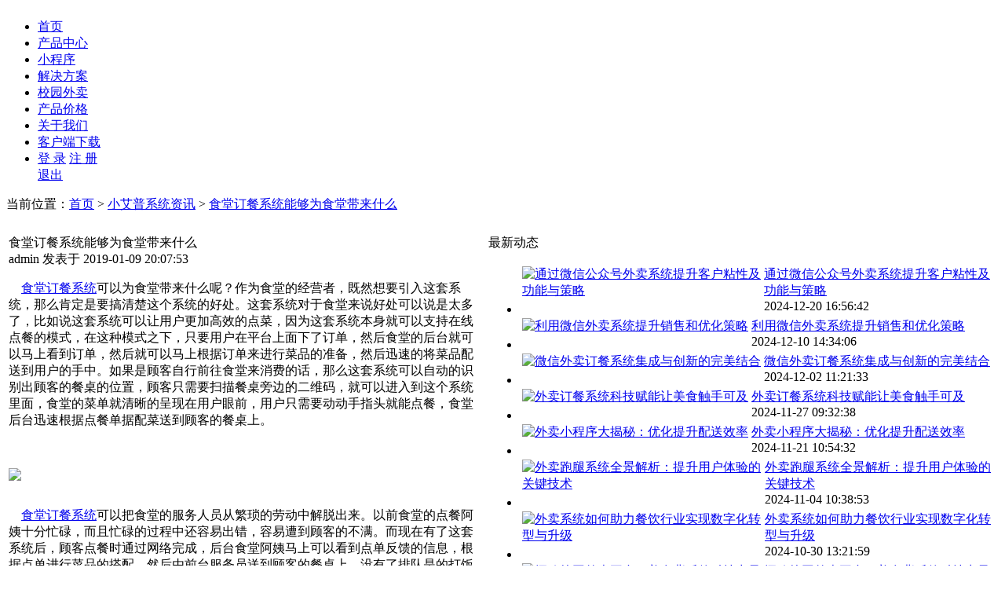

--- FILE ---
content_type: text/html
request_url: https://www.xiaoapp.com/static/v2/notice/1060.html
body_size: 8627
content:
<!DOCTYPE html PUBLIC "-//W3C//DTD HTML 4.01 Transitional//EN" "http://www.w3.org/TR/html4/loose.dtd"> <html> <head> <input type="hidden" id="siteContextPath" value=""/> <input type="hidden" id="siteResPath" value="https://res.xiaoapp.com"/> <meta name="renderer" content="webkit" /> <meta name="applicable-device" content="pc"> <meta http-equiv="X-UA-Compatible" content="IE=Edge,chrome=1" /> <meta http-equiv="Content-Type" content="text/html; charset=UTF-8"> <title>食堂订餐系统能够为食堂带来什么 - 小程序+公众号一站式SaaS服务平台-小艾普</title> <meta name="keywords" content="食堂订餐系统,外卖小程序,小程序外卖系统,订餐小程序,点单小程序,小程序点单系统,小程序制作平台,小程序生成工具,小程序外卖平台,小程序开发平台" /> <meta name="description" content="食堂订餐系统可以为食堂带来什么呢？作为食堂的经营者，既然想要引入这套系统，那么肯定是要搞清楚这个系统" /> <link rel="canonical" href="https://www.xiaoapp.com/static/v2/notice/1060.html" /> <meta property='og:url' content='https://www.xiaoapp.com/static/v2/notice/1060.html'/> <meta property='og:locale' content='zh_CN'/> <meta property='og:type' content='website'/> <meta property='og:title' content='食堂订餐系统能够为食堂带来什么-小程序+公众号一站式SaaS服务平台-小艾普'/> <meta name="og:description" content="食堂订餐系统可以为食堂带来什么呢？作为食堂的经营者，既然想要引入这套系统，那么肯定是要搞清楚这个系统" /> <meta property='og:site_name' content='小艾普'/> <meta property='article:author' content='xiaoapp'/> <link rel="stylesheet" href="https://res.xiaoapp.com/template/xiaoapp/css/icensow_base.css?v=559"> <link rel="stylesheet" href="https://res.xiaoapp.com/template/xiaoapp/css/cover.css?v=559"/> <link rel="stylesheet" href="https://res.xiaoapp.com/template/xiaoapp/css/swiper.css?v=559"/> <link rel="stylesheet" href="https://res.xiaoapp.com/template/xiaoapp/css/packed.css?v=559"> <link rel="stylesheet" href="https://res.xiaoapp.com/template/xiaoapp/css/animate.min.css?v=559"> <link rel="stylesheet" href="https://res.xiaoapp.com/template/xiaoapp/css/new.css?v=559"> <script src="https://res.xiaoapp.com/res/fans/web/default/js/common/jquery-3.7.1.min.js"></script> <script type="text/javascript" src="https://res.xiaoapp.com/template/xiaoapp/js/swiper.animate1.0.3.min.js?v=559"></script> <script type="text/javascript" src="https://res.xiaoapp.com/template/xiaoapp/js/wow.js?v=559"></script> <script type="text/javascript" src="https://res.xiaoapp.com/template/xiaoapp/js/new.js?v=559"></script> <script src="https://res.xiaoapp.com/template/v2/js/site-search-log.js?v=559"></script> <script type="text/javascript" src="https://res.xiaoapp.com/res/thirdparty/ckplayer/ckplayer.min.js?v=559"></script> <script type="text/javascript"> var holidayData = {"2026-02-10":2,"2026-02-08":1,"2026-02-09":2,"2026-02-06":2,"2026-02-07":1,"2026-02-04":2,"2026-02-05":2,"2026-02-02":2,"2026-02-03":2,"2026-02-01":1,"2026-01-31":1,"2026-01-30":2,"2026-01-29":2,"2026-01-26":2,"2026-01-25":1,"2026-01-28":2,"2026-01-27":2,"2026-01-22":2,"2026-01-21":2,"2026-01-24":1,"2026-01-23":2,"2026-01-20":2,"2026-01-19":2,"2026-01-18":1,"2026-01-15":2,"2026-02-28":2,"2026-01-14":2,"2026-01-17":1,"2026-02-26":2,"2026-01-16":2,"2026-02-27":2,"2026-01-11":1,"2026-02-24":2,"2026-01-10":1,"2026-02-25":2,"2026-01-13":2,"2026-02-22":1,"2026-01-12":2,"2026-02-23":1,"2026-02-20":1,"2026-02-21":1,"2026-01-08":2,"2026-01-07":2,"2026-02-19":1,"2026-01-09":2,"2026-01-04":2,"2026-02-17":1,"2026-01-03":1,"2026-02-18":1,"2026-01-06":2,"2026-02-15":1,"2026-01-05":2,"2026-02-16":1,"2026-02-13":2,"2026-02-14":2,"2026-01-02":1,"2026-02-11":2,"2026-01-01":1,"2026-02-12":2}; </script> </head> <body> <header class="header-t"> <div class="iw"> <div class="sy-logo fl"> <a href="https://www.xiaoapp.com"><img src="https://res.xiaoapp.com/template/xiaoapp/images/ap-logo.png" alt=""/></a> </div> <div class="sy-nav fr"> <ul class="clearfix"> <li><a href="https://www.xiaoapp.com">首页</a></li> <li><a href="https://www.xiaoapp.com/static/v2/product.html">产品中心</a></li> <li><a href="https://www.xiaoapp.com/static/v2/function.html">小程序</a></li> <li><a href="https://www.xiaoapp.com/static/v2/solutions.html">解决方案</a></li> <li class="js-show-reg-btn"><a href="https://www.veding.net" target="_blank">校园外卖</a></li> <!-- <li><a href="https://www.xiaoapp.com/static/v2/case.html">成功案例</a></li> --> <li class="priceshow none"><a href="https://www.xiaoapp.com/static/v2/price-all.html">产品价格</a></li> <li><a href="https://www.xiaoapp.com/static/v2/about.html">关于我们</a></li> <li class="js-show-reg-btn"><a href="https://www.xiaoapp.com/static/v2/xiaoapp-download.html">客户端下载</a></li> <li class="login-li js-show-reg-btn"> <div class="login-btn"> <a href="https://www.xiaoapp.com/static/v2/login.html" class="login-reg-bgn">登 录</a> <a href="https://www.xiaoapp.com/static/v2/register.html" class="login-cuu">注 册</a> </div> <div class="login-on-btn none"> <a href="/header/login/forward.jhtml" class="logon text-overflow"></a> <a href="/member/logout.jhtml" class="logout">退出</a> </div> </li> </ul> <script type="text/javascript"> $(function(){ $.ajax({ type : "GET", url : "/auth/status/check.jhtml?act=v2", dataType : "jsonp", jsonp: 'callback', success : function(data){ if(data.t == 1) { $(".login-btn").hide(); $(".logon.text-overflow").html(data.u); $(".login-on-btn").show(); $(".sy-nav .priceshow").removeClass("none"); } } }); }); </script> </div> </div> </header><div class="page-container notice-detail-banner"> <div class="notice-address">当前位置：<a href="https://www.xiaoapp.com">首页</a> > <a href="https://www.xiaoapp.com/static/v2/noticeList-30.html">小艾普系统资讯</a> > <a href="https://www.xiaoapp.com/static/v2/notice/1060.html">食堂订餐系统能够为食堂带来什么</a></div> <div style="height:25px;"></div> <table class="notice-container notice-list mt25"> <tr> <td valign="top"> <div class="notice-detail"> <div class="notice-detail-title"> 食堂订餐系统能够为食堂带来什么 </div> <div class="notice-detail-sub-title mt20"> admin 发表于 2019-01-09 20:07:53 </div> <div class="notice-detail-content mt20"> <div class="rich"> <p><span style="font-size:16px">&nbsp; &nbsp; <a href="https://www.xiaoapp.com/">食堂订餐系统</a>可以为食堂带来什么呢？作为食堂的经营者，既然想要引入这套系统，那么肯定是要搞清楚这个系统的好处。这套系统对于食堂来说好处可以说是太多了，比如说这套系统可以让用户更加高效的点菜，因为这套系统本身就可以支持在线点餐的模式，在这种模式之下，只要用户在平台上面下了订单，然后食堂的后台就可以马上看到订单，然后就可以马上根据订单来进行菜品的准备，然后迅速的将菜品配送到用户的手中。如果是顾客自行前往食堂来消费的话，那么这套系统可以自动的识别出顾客的餐桌的位置，顾客只需要扫描餐桌旁边的二维码，就可以进入到这个系统里面，食堂的菜单就清晰的呈现在用户眼前，用户只需要动动手指头就能点餐，食堂后台迅速根据点餐单据配菜送到顾客的餐桌上。</span></p> <p>&nbsp;</p> <p><span style="font-size:16px"><img src="https://res.xiaoapp.com/attachment/alycms/www/2019/1/gFz6FcLpyEYmJVkb1.jpeg" /></span></p> <p><br /> <span style="font-size:16px">&nbsp; &nbsp; <a href="https://www.xiaoapp.com/">食堂订餐系统</a>可以把食堂的服务人员从繁琐的劳动中解脱出来。以前食堂的点餐阿姨十分忙碌，而且忙碌的过程中还容易出错，容易遭到顾客的不满。而现在有了这套系统后，顾客点餐时通过网络完成，后台食堂阿姨马上可以看到点单反馈的信息，根据点单进行菜品的搭配，然后由前台服务员送到顾客的餐桌上，没有了排队是的打饭打菜的阿姨不必很紧张的工作，可以根据用户下的单从容的配菜，这样可以更好的控制菜品的量，而不用担心配菜会出现差错遭到顾客的不满。现在已经有很多食堂使用了这套系统，是的食堂在人们心目中的传统印象发生了巨大改变，让食堂不再是一个拥挤不堪的场所，取而代之的是一个宽敞明亮干净有秩序的场所。让食客在食堂吃饭的体验大幅提升，同时也让食堂的经营效率大幅提升。</span></p> <p>&nbsp;</p> <p><span style="font-size:16px"><img src="https://res.xiaoapp.com/attachment/alycms/www/2019/1/9TLvEIrDN54M8rpZ1.jpg" /></span></p> <p><br /> <span style="font-size:16px">&nbsp; &nbsp; <a href="https://www.xiaoapp.com/">食堂订餐系统</a>完美的解决了食堂自古以来的所有弊端，让食堂可以更高效快速的运转。顾客可以上门到食堂吃饭，也可以用这套系统直接点餐，然后通过配送的方式完成点餐和送餐的过程。该系统和微信紧密的结合起来，食堂工作人员可以通过微信第一时间了解顾客的个性化的需求，在配菜的时候根据顾客的习惯做到配菜更具有针对性。</span></p> <p>&nbsp;</p> <p><span style="font-size:16px"><img src="https://res.xiaoapp.com/attachment/alycms/www/2019/1/M2pKtqIPdxgb9thN1.jpg" /></span></p> <p>&nbsp;</p> </div> </div> <div class="notice-detail-tag"> <span>标签：</span><a href="https://www.xiaoapp.com/static/v2/notice/1060.html" target="_blank">食堂订餐系统</a> </div> <div class="notice-detail-tag"> <span>上一条：</span><a href="https://www.xiaoapp.com/static/v2/notice/1061.html">客户为什么要使用微信外卖系统</a> </div> <div class="notice-detail-tag"> <span>下一条：</span><a href="https://www.xiaoapp.com/static/v2/notice/1059.html" >食堂订餐系统让你有不一样的就餐感受</a> </div> <div class="notice-detail-disclaimer"> <p>免责声明：部分文章信息来源于网络以及网友投稿，本网站只负责对文章进行整理、排版、编辑，是出于传递更多信息之目的，并不意味着赞同其观点或证实其内容的真实性，如本站文章和转稿涉及版权等问题，请作者及时联系本站，我们会尽快处理。</p> <p class="mt20">责任申明：官方所有内容、图片如未经过授权，禁止任何形式的采集、镜像，否则后果自负！</p> <p class="mt20">标题：食堂订餐系统能够为食堂带来什么</p> <p>地址：https://www.xiaoapp.com/static/v2/notice/1060.html</p> </div> <div class="relative-notice"> 相关资讯 </div> <ul class="relative-notice-list"> <li> <a class="img" href="https://www.xiaoapp.com/static/v2/notice/1446.html" target="_blank"> <img alt="很多大学的食堂都会装有外卖系统" src="https://res.xiaoapp.com/attachment/alycms/www/2019/9/CrLkcYpHuJvXb5161.jpg?imageView2/1/w/230/h/154"> </a> <a class="title" href="https://www.xiaoapp.com/static/v2/notice/1446.html" target="_blank"> 很多大学的食堂都会装有外卖系统 </a> <div class="date"> 2019-10-14 20:37:16 </div> </li> <li> <a class="img" href="https://www.xiaoapp.com/static/v2/notice/1317.html" target="_blank"> <img alt="食堂订餐系统里面的菜和外面的价格一样吗？" src="https://res.xiaoapp.com/attachment/alycms/www/2019/5/Jv15q6GFwzo2SZKp1.png?imageView2/1/w/230/h/154"> </a> <a class="title" href="https://www.xiaoapp.com/static/v2/notice/1317.html" target="_blank"> 食堂订餐系统里面的菜和外面的价格一样吗？ </a> <div class="date"> 2019-05-30 07:23:01 </div> </li> <li> <a class="img" href="https://www.xiaoapp.com/static/v2/notice/1211.html" target="_blank"> <img alt="外卖小程序中可以商家自己操作后台吗？" src="https://res.xiaoapp.com/attachment/alycms/www/2019/3/4o2qER0HLcVQKiTJ1.jpg?imageView2/1/w/230/h/154"> </a> <a class="title" href="https://www.xiaoapp.com/static/v2/notice/1211.html" target="_blank"> 外卖小程序中可以商家自己操作后台吗？ </a> <div class="date"> 2019-03-28 13:29:17 </div> </li> <li> <a class="img" href="https://www.xiaoapp.com/static/v2/notice/1533.html" target="_blank"> <img alt="什么样的校园外卖订餐系统会比较受欢迎" src="https://res.xiaoapp.com/attachment/alycms/www/2019/12/eYjwlOgzqIZdK1681.png?imageView2/1/w/230/h/154"> </a> <a class="title" href="https://www.xiaoapp.com/static/v2/notice/1533.html" target="_blank"> 什么样的校园外卖订餐系统会比较受欢迎 </a> <div class="date"> 2020-11-10 13:24:03 </div> </li> <li> <a class="img" href="https://www.xiaoapp.com/static/v2/notice/1650.html" target="_blank"> <img alt="小程序外卖点餐系统如何保证订单准确无误提高送餐速度" src="https://res.xiaoapp.com/attachment/alycms/www/2024/2/1GW6GMlc4hjChXmx1.png?imageView2/1/w/230/h/154"> </a> <a class="title" href="https://www.xiaoapp.com/static/v2/notice/1650.html" target="_blank"> 小程序外卖点餐系统如何保证订单准确无误提高送餐速度 </a> <div class="date"> 2024-02-27 11:14:39 </div> </li> <li> <a class="img" href="https://www.xiaoapp.com/static/v2/notice/1615.html" target="_blank"> <img alt="餐饮商家选择微信公众号外卖系统为了节省更多资金" src="https://res.xiaoapp.com/attachment/alycms/www/2019/12/TU0BQNBm1VF8ObOQ1.png?imageView2/1/w/230/h/154"> </a> <a class="title" href="https://www.xiaoapp.com/static/v2/notice/1615.html" target="_blank"> 餐饮商家选择微信公众号外卖系统为了节省更多资金 </a> <div class="date"> 2022-07-04 13:33:43 </div> </li> </ul> </div> </td> <td class="notice-right" valign="top"> <div class="title"> 最新动态 </div> <ul class="update-list"> <li> <table> <tr> <td class="img" valign="top"> <a href="https://www.xiaoapp.com/static/v2/notice/1678.html" target="_blank"> <img alt="通过微信公众号外卖系统提升客户粘性及功能与策略" src="https://res.xiaoapp.com/attachment/alycms/www/2024/12/5Es9ovoFTXiF8PQ41.png?imageView2/1/w/230/h/154"> </a> </td> <td class="notice-content" valign="top"> <div class="title"> <a href="https://www.xiaoapp.com/static/v2/notice/1678.html" target="_blank"> 通过微信公众号外卖系统提升客户粘性及功能与策略 </a> </div> <div class="date"> 2024-12-20 16:56:42 </div> </td> </tr> </table> </li> <li> <table> <tr> <td class="img" valign="top"> <a href="https://www.xiaoapp.com/static/v2/notice/1677.html" target="_blank"> <img alt="利用微信外卖系统提升销售和优化策略" src="https://res.xiaoapp.com/attachment/alycms/www/2024/12/CxncWpC3vikInzks1.png?imageView2/1/w/230/h/154"> </a> </td> <td class="notice-content" valign="top"> <div class="title"> <a href="https://www.xiaoapp.com/static/v2/notice/1677.html" target="_blank"> 利用微信外卖系统提升销售和优化策略 </a> </div> <div class="date"> 2024-12-10 14:34:06 </div> </td> </tr> </table> </li> <li> <table> <tr> <td class="img" valign="top"> <a href="https://www.xiaoapp.com/static/v2/notice/1676.html" target="_blank"> <img alt="微信外卖订餐系统集成与创新的完美结合" src="https://res.xiaoapp.com/attachment/alycms/www/2024/12/u4IfJsCdt3fg0PaQ1.png?imageView2/1/w/230/h/154"> </a> </td> <td class="notice-content" valign="top"> <div class="title"> <a href="https://www.xiaoapp.com/static/v2/notice/1676.html" target="_blank"> 微信外卖订餐系统集成与创新的完美结合 </a> </div> <div class="date"> 2024-12-02 11:21:33 </div> </td> </tr> </table> </li> <li> <table> <tr> <td class="img" valign="top"> <a href="https://www.xiaoapp.com/static/v2/notice/1675.html" target="_blank"> <img alt="外卖订餐系统科技赋能让美食触手可及" src="https://res.xiaoapp.com/attachment/alycms/www/2024/11/47LoPRe15jKGmIoZ1.png?imageView2/1/w/230/h/154"> </a> </td> <td class="notice-content" valign="top"> <div class="title"> <a href="https://www.xiaoapp.com/static/v2/notice/1675.html" target="_blank"> 外卖订餐系统科技赋能让美食触手可及 </a> </div> <div class="date"> 2024-11-27 09:32:38 </div> </td> </tr> </table> </li> <li> <table> <tr> <td class="img" valign="top"> <a href="https://www.xiaoapp.com/static/v2/notice/1674.html" target="_blank"> <img alt="外卖小程序大揭秘：优化提升配送效率" src="https://res.xiaoapp.com/attachment/alycms/www/2024/11/Y92sy9hYza8ItEZD1.png?imageView2/1/w/230/h/154"> </a> </td> <td class="notice-content" valign="top"> <div class="title"> <a href="https://www.xiaoapp.com/static/v2/notice/1674.html" target="_blank"> 外卖小程序大揭秘：优化提升配送效率 </a> </div> <div class="date"> 2024-11-21 10:54:32 </div> </td> </tr> </table> </li> <li> <table> <tr> <td class="img" valign="top"> <a href="https://www.xiaoapp.com/static/v2/notice/1673.html" target="_blank"> <img alt="外卖跑腿系统全景解析：提升用户体验的关键技术" src="https://res.xiaoapp.com/attachment/alycms/www/2024/11/JXx8e3JEMMcEp12B1.png?imageView2/1/w/230/h/154"> </a> </td> <td class="notice-content" valign="top"> <div class="title"> <a href="https://www.xiaoapp.com/static/v2/notice/1673.html" target="_blank"> 外卖跑腿系统全景解析：提升用户体验的关键技术 </a> </div> <div class="date"> 2024-11-04 10:38:53 </div> </td> </tr> </table> </li> <li> <table> <tr> <td class="img" valign="top"> <a href="https://www.xiaoapp.com/static/v2/notice/1672.html" target="_blank"> <img alt="外卖系统如何助力餐饮行业实现数字化转型与升级" src="https://res.xiaoapp.com/attachment/alycms/www/2024/10/eibZxHOMxKphIVQR1.png?imageView2/1/w/230/h/154"> </a> </td> <td class="notice-content" valign="top"> <div class="title"> <a href="https://www.xiaoapp.com/static/v2/notice/1672.html" target="_blank"> 外卖系统如何助力餐饮行业实现数字化转型与升级 </a> </div> <div class="date"> 2024-10-30 13:21:59 </div> </td> </tr> </table> </li> <li> <table> <tr> <td class="img" valign="top"> <a href="https://www.xiaoapp.com/static/v2/notice/1671.html" target="_blank"> <img alt="探秘校园外卖平台：美食背后的科技力量" src="https://res.xiaoapp.com/attachment/alycms/www/2024/9/k9qs1XQRsWfzHotj1.png?imageView2/1/w/230/h/154"> </a> </td> <td class="notice-content" valign="top"> <div class="title"> <a href="https://www.xiaoapp.com/static/v2/notice/1671.html" target="_blank"> 探秘校园外卖平台：美食背后的科技力量 </a> </div> <div class="date"> 2024-09-05 09:41:34 </div> </td> </tr> </table> </li> <li> <table> <tr> <td class="img" valign="top"> <a href="https://www.xiaoapp.com/static/v2/notice/1670.html" target="_blank"> <img alt="从食堂到宿舍，校园外卖平台如何改变你的日常？" src="https://res.xiaoapp.com/attachment/alycms/www/2024/8/NrNa73wUdyOD1DZn1.png?imageView2/1/w/230/h/154"> </a> </td> <td class="notice-content" valign="top"> <div class="title"> <a href="https://www.xiaoapp.com/static/v2/notice/1670.html" target="_blank"> 从食堂到宿舍，校园外卖平台如何改变你的日常？ </a> </div> <div class="date"> 2024-08-27 15:21:51 </div> </td> </tr> </table> </li> <li> <table> <tr> <td class="img" valign="top"> <a href="https://www.xiaoapp.com/static/v2/notice/1669.html" target="_blank"> <img alt="外卖订餐系统如何满足个性化口味" src="https://res.xiaoapp.com/attachment/alycms/www/2024/7/Y4xx99rPjl11xiYX1.png?imageView2/1/w/230/h/154"> </a> </td> <td class="notice-content" valign="top"> <div class="title"> <a href="https://www.xiaoapp.com/static/v2/notice/1669.html" target="_blank"> 外卖订餐系统如何满足个性化口味 </a> </div> <div class="date"> 2024-07-10 09:16:49 </div> </td> </tr> </table> </li> <li> <table> <tr> <td class="img" valign="top"> <a href="https://www.xiaoapp.com/static/v2/notice/1668.html" target="_blank"> <img alt="外卖小程序，你的私人美食管家" src="https://res.xiaoapp.com/attachment/alycms/www/2024/7/0tLQuCO8Sz68UV8D1.png?imageView2/1/w/230/h/154"> </a> </td> <td class="notice-content" valign="top"> <div class="title"> <a href="https://www.xiaoapp.com/static/v2/notice/1668.html" target="_blank"> 外卖小程序，你的私人美食管家 </a> </div> <div class="date"> 2024-07-08 16:20:30 </div> </td> </tr> </table> </li> <li> <table> <tr> <td class="img" valign="top"> <a href="https://www.xiaoapp.com/static/v2/notice/1667.html" target="_blank"> <img alt="外卖跑腿系统城市生活的即时助手" src="https://res.xiaoapp.com/attachment/alycms/www/2024/7/sceOpxrCDGcGlF1x1.png?imageView2/1/w/230/h/154"> </a> </td> <td class="notice-content" valign="top"> <div class="title"> <a href="https://www.xiaoapp.com/static/v2/notice/1667.html" target="_blank"> 外卖跑腿系统城市生活的即时助手 </a> </div> <div class="date"> 2024-07-04 15:33:26 </div> </td> </tr> </table> </li> <li> <table> <tr> <td class="img" valign="top"> <a href="https://www.xiaoapp.com/static/v2/notice/1666.html" target="_blank"> <img alt="外卖平台系统一键下单，生活更便捷" src="https://res.xiaoapp.com/attachment/alycms/www/2024/6/xnTgXkh1zKk6LSsw1.png?imageView2/1/w/230/h/154"> </a> </td> <td class="notice-content" valign="top"> <div class="title"> <a href="https://www.xiaoapp.com/static/v2/notice/1666.html" target="_blank"> 外卖平台系统一键下单，生活更便捷 </a> </div> <div class="date"> 2024-06-21 09:35:10 </div> </td> </tr> </table> </li> <li> <table> <tr> <td class="img" valign="top"> <a href="https://www.xiaoapp.com/static/v2/notice/1665.html" target="_blank"> <img alt="智能外卖系统便捷生活新选择" src="https://res.xiaoapp.com/attachment/alycms/www/2024/6/uDKQjVNpeLja8Thr1.png?imageView2/1/w/230/h/154"> </a> </td> <td class="notice-content" valign="top"> <div class="title"> <a href="https://www.xiaoapp.com/static/v2/notice/1665.html" target="_blank"> 智能外卖系统便捷生活新选择 </a> </div> <div class="date"> 2024-06-20 11:30:31 </div> </td> </tr> </table> </li> <li> <table> <tr> <td class="img" valign="top"> <a href="https://www.xiaoapp.com/static/v2/notice/1664.html" target="_blank"> <img alt="外卖系统革命：速度与效率并存" src="https://res.xiaoapp.com/attachment/alycms/www/2024/6/hn96cryCz1ABZ0Hf1.png?imageView2/1/w/230/h/154"> </a> </td> <td class="notice-content" valign="top"> <div class="title"> <a href="https://www.xiaoapp.com/static/v2/notice/1664.html" target="_blank"> 外卖系统革命：速度与效率并存 </a> </div> <div class="date"> 2024-06-17 15:39:24 </div> </td> </tr> </table> </li> <li> <table> <tr> <td class="img" valign="top"> <a href="https://www.xiaoapp.com/static/v2/notice/1663.html" target="_blank"> <img alt="本地外卖平台的社会责任如何体现在服务和管理中" src="https://res.xiaoapp.com/attachment/alycms/www/2024/6/3pdjvucqATVGGoBO1.png?imageView2/1/w/230/h/154"> </a> </td> <td class="notice-content" valign="top"> <div class="title"> <a href="https://www.xiaoapp.com/static/v2/notice/1663.html" target="_blank"> 本地外卖平台的社会责任如何体现在服务和管理中 </a> </div> <div class="date"> 2024-06-13 10:08:35 </div> </td> </tr> </table> </li> <li> <table> <tr> <td class="img" valign="top"> <a href="https://www.xiaoapp.com/static/v2/notice/1662.html" target="_blank"> <img alt="微信公众号外卖系统：一键下单，轻松享受美食" src="https://res.xiaoapp.com/attachment/alycms/www/2024/6/Spn0zTKFqu0IdOsc1.png?imageView2/1/w/230/h/154"> </a> </td> <td class="notice-content" valign="top"> <div class="title"> <a href="https://www.xiaoapp.com/static/v2/notice/1662.html" target="_blank"> 微信公众号外卖系统：一键下单，轻松享受美食 </a> </div> <div class="date"> 2024-06-12 11:02:22 </div> </td> </tr> </table> </li> <li> <table> <tr> <td class="img" valign="top"> <a href="https://www.xiaoapp.com/static/v2/notice/1661.html" target="_blank"> <img alt="校园外卖平台如何保证配送食品的质量和安全" src="https://res.xiaoapp.com/attachment/alycms/www/2024/6/t45uEx3wIfAt6BQZ1.png?imageView2/1/w/230/h/154"> </a> </td> <td class="notice-content" valign="top"> <div class="title"> <a href="https://www.xiaoapp.com/static/v2/notice/1661.html" target="_blank"> 校园外卖平台如何保证配送食品的质量和安全 </a> </div> <div class="date"> 2024-06-11 09:30:22 </div> </td> </tr> </table> </li> <li> <table> <tr> <td class="img" valign="top"> <a href="https://www.xiaoapp.com/static/v2/notice/1660.html" target="_blank"> <img alt="校园外卖订餐系统的支付方式和安全保障措施" src="https://res.xiaoapp.com/attachment/alycms/www/2024/6/se0TTUSIulmjHOkA1.png?imageView2/1/w/230/h/154"> </a> </td> <td class="notice-content" valign="top"> <div class="title"> <a href="https://www.xiaoapp.com/static/v2/notice/1660.html" target="_blank"> 校园外卖订餐系统的支付方式和安全保障措施 </a> </div> <div class="date"> 2024-06-05 09:24:19 </div> </td> </tr> </table> </li> <li> <table> <tr> <td class="img" valign="top"> <a href="https://www.xiaoapp.com/static/v2/notice/1659.html" target="_blank"> <img alt="小程序外卖点餐系统智能化技术实现精准营销" src="https://res.xiaoapp.com/attachment/alycms/www/2024/6/lEHwkCpO1DjXf1jr1.png?imageView2/1/w/230/h/154"> </a> </td> <td class="notice-content" valign="top"> <div class="title"> <a href="https://www.xiaoapp.com/static/v2/notice/1659.html" target="_blank"> 小程序外卖点餐系统智能化技术实现精准营销 </a> </div> <div class="date"> 2024-06-03 10:32:54 </div> </td> </tr> </table> </li> </ul> <div class="title"> 相关标签 </div> <div class="sys-tag"> <a href="https://www.vework.cn/" target="_blank">外卖系统平台</a> <a href="https://www.veding.cn" target="_blank">外卖订餐系统</a> <a href="https://www.vedingv2.com/" target="_blank">校园配送系统</a> <a href="https://www.veding.com/static/v2/citytown.html" target="_blank">同城跑腿系统</a> <a href="https://www.xiaoapp.com/" target="_blank">微信外卖系统开发</a> <a href="https://www.veding.cn" target="_blank">外卖小程序</a> <a href="https://www.veding.com/static/v2/waimai-paotui.html" target="_blank">外卖跑腿系统</a> <a href="https://www.veding.com/support/index.html" target="_blank">外卖平台系统开发</a> <a href="https://www.veding.com/" target="_blank">外卖平台系统</a> <a href="https://www.vedingv2.cn/" target="_blank">校园跑腿APP</a> <a href="https://www.veding.net" target="_blank">校园小程序平台系统</a> <a href="https://www.veding.net/v6/product.html" target="_blank">校园外卖平台小程序</a> <a href="https://www.vework.cn/" target="_blank">本地外卖平台</a> <a href="https://www.xiaoapp.com/static/v2/solutions.html" target="_blank">微信外卖系统</a> <a href="https://www.xiaoapp.com/static/v2/xiaoapp-download.html" target="_blank">跑腿系统APP开发</a> <a href="https://www.xiaoapp.com/static/v2/solutions.html" target="_blank">外卖配送系统</a> <a href="https://support.veding.com" target="_blank">乡镇外卖平台</a> <a href="https://www.veding.net/v6/about.html" target="_blank">校园外卖软件公司</a> <a href="https://www.xiaoapp.com/static/v2/solutions.html" target="_blank">微信外卖平台</a> <a href="https://www.veding.com/" target="_blank">外卖系统</a> <a href="https://www.veding.net" target="_blank">校园外卖跑腿系统</a> <a href="https://www.veding.cn/v3/waimai-paotui.html" target="_blank">同城外卖系统</a> <a href="https://www.xiaoapp.com/" target="_blank">外卖跑腿系统</a> <a href="https://www.vework.cn/" target="_blank">本地外卖系统</a> <a href="https://www.vedingv2.cn/" target="_blank">校园跑腿系统软件</a> <a href="https://www.vdians.com/" target="_blank">县城跑腿系统</a> <a href="https://www.veding.net" target="_blank">校园外卖订餐系统</a> <a href="https://www.veding.net" target="_blank">校园外卖平台</a> <a href="https://www.veding.net" target="_blank">校园点餐系统</a> <a href="https://www.vework.com/" target="_blank">创立外卖平台</a> <a href="https://www.veding.com/static/v2/community.html" target="_blank">微信团购系统</a> <a href="https://www.vdians.com/" target="_blank">县城外卖系统</a> <a href="https://www.xiaoapp.com/" target="_blank">外卖系统软件</a> <a href="https://www.veding.net" target="_blank">校园外卖系统</a> <a href="https://www.veding.com/static/v2/waimai-paotui.html" target="_blank">同城外卖系统</a> <a href="https://www.xiaoapp.com/static/v2/product.html" target="_blank">校园外卖系统</a> <a href="https://www.veding.cn/v3/waimai-paotui.html" target="_blank">外卖跑腿系统</a> <a href="https://www.xiaoapp.com/static/v2/function.html" target="_blank">外卖小程序开发</a> <a href="https://www.vwork365.com/" target="_blank">微信跑腿平台</a> <a href="https://www.xiaoapp.com/static/v2/product.html" target="_blank">外卖系统开发</a> <a href="https://www.xiaoapp.com/static/v2/function.html" target="_blank">微信外卖小程序</a> <a href="https://www.veding.com/static/v2/citytown.html" target="_blank">同城配送系统</a> <a href="https://www.vework.com/" target="_blank">外卖系统开发公司</a> <a href="https://www.vwork365.com/" target="_blank">跑腿系统</a> <a href="https://www.xiaoapp.com/static/v2/xiaoapp-download.html" target="_blank">外卖app开发</a> <a href="https://www.xiaoapp.com/static/v2/function.html" target="_blank">校园外卖平台小程序</a> <a href="https://www.xiaoapp.com/static/v2/xiaoapp-download.html" target="_blank">跑腿APP开发</a> <a href="https://www.veding.com/" target="_blank">微信外卖订餐系统</a> <a href="https://www.vedingv2.com/" target="_blank">校园跑腿系统</a> <a href="https://www.veding.net" target="_blank">校园外卖小程序平台系统</a> </div> </td> </tr> </table> </div> <link href="https://res.xiaoapp.com/template/css/onlinService.css?v=559" rel="stylesheet" type="text/css" /> <div class="qq_service"></div> <div id="kefu1" style="margin-top: -203px;top: 50%;"> <div class="cs_close"> <a href="javascript:;"><span>关闭</span></a> </div> <div class="cs_tel"></div> <div class="cs_tel_ct"> <span class="cs_tel_num">电话/微信：</span> </div> <div class="cs_tel_ct"> <span class="cs_tel_num">021-68861602</span> <span class="cs_tel_num">13353161400</span> </div> <div class="cs_tel_ct" style="text-align:left;font-size:11px;"> 工作日：9:00-18:00<br /> 周&nbsp;&nbsp;&nbsp;末：9:00-20:00<br /> 值&nbsp;&nbsp;&nbsp;班：18:30-21:00<br /> </div> <div class="cs_spr"></div> <div class="cs_online"></div> <div class="cs_online_ct"> <div class="cs_online_qq"> <a class="qq-link-icon" target="_blank" href="/service/qq/redirect.jhtml"></a> </div> </div> <div class="cs_spr"></div> <!-- <div class="cs_trial"></div> --> <div class="cs_tel_ct" style="text-align: left; font-size: 14px;color:red;margin-top: 5px;text-align:left;"> 扫一扫，加客服微信 </div> <div class="cs_qcode"> <img src="https://res.xiaoapp.com/template/xiaoapp/images/xiaoapp_kefu001.jpg" width="110" height="110" title="用手机微信扫一扫" /> </div> <div class="cs_spr"></div> </div> <script type="text/javascript"> $(function(){ if($("#kefu1").height() + 30 > $(window).height()) { $("#kefu1").css("position","absolute"); } $(".qq_service").mouseover(function(){ if($("#kefu1").css("position") == "absolute") { var top = $(window).scrollTop(); if(top < 30) { top = 30; } $("#kefu1").css("top",top); } $("#kefu1").show().animate({right:0}); }); $(".cs_close a").click(function(){ $("#kefu1").animate({right:-160},function(){ $("#kefu1").hide(); }); }); }); </script> <div class="min_service_main min_service_bg"> <a class="min_service_btnText" target="_blank" href="/service/qq/redirect.jhtml"></a> </div> <div style="display: none;" id="rocket-to-top"> <div style="opacity:0;display: block;" class="level-2"></div> <div class="level-3"></div> </div> <footer class="footer-a"> <div class="iw"> <div class="footer-ul"> <ul class="clearfix"> <li>友情链接 :</li> <li> <a href="https://www.veding.com" target="_blank">外卖系统</a> </li> <li> <a href="https://www.veding.net/" target="_blank">校园外卖系统</a> </li> <li> <a href="https://www.xiaoapp.com" target="_blank">外卖小程序</a> </li> <li> <a href="https://www.veding.cn" target="_blank">外卖订餐系统</a> </li> <li> <a href="https://www.xiaoapp.com/static/v2/noticeList-1.html" target="_blank">小艾普最新资讯</a> </li> <li> <a target="_blank" href="https://www.vework.com/">外卖平台系统</a> </li> <li> <a target="_blank" href="https://www.vework.cn/">外卖系统软件</a> </li> <li> <a target="_blank" href="https://www.vwork365.com/">外卖跑腿系统</a> </li> <li> <a target="_blank" href="https://www.vdians.com/">微信外卖订餐系统</a> </li> <li> <a target="_blank" href="https://www.vedingv2.cn/">校园外卖平台小程序</a> </li> <li> <a target="_blank" href="https://www.vedingv2.com/">外卖系统开发</a> </li> <li> <a href="https://www.xiaoapp.com/sitemap.xml" target="_blank">网站地图</a> </li> </ul> </div> <div class="footer-lx"> <ul class="clearfix"> <li><a href="http://www.weibo.com/veding" class="cz" target="_black">新浪微博</span></li> <li><span class="dh">咨询热线：021-68861602 13353161400</span></li> <li><a href="http://t.qq.com/veding" class="yx" target="_black">腾讯微博</a></li> </ul> </div> <p class="footer-p">公司地址：上海嘉定区墨玉南路1033号嘉亭大厦(轨道交通11号线安亭站)</p> <p class="footer-p">Copyright©2018上海逊柯计算机科技有限公司.All rights reserved | <a href="https://beian.miit.gov.cn" style="color:#bababa;">沪ICP备14011442号</a></p> </div> </footer> <script> (function(){ var bp = document.createElement('script'); var curProtocol = window.location.protocol.split(':')[0]; if (curProtocol === 'https') { bp.src = 'https://zz.bdstatic.com/linksubmit/push.js'; } else { bp.src = 'http://push.zhanzhang.baidu.com/push.js'; } var s = document.getElementsByTagName("script")[0]; s.parentNode.insertBefore(bp, s); })(); </script> <script type="text/javascript"> (function(){ var src = "https://s.ssl.qhres2.com/ssl/ab77b6ea7f3fbf79.js"; document.write('<script src="' + src + '" id="sozz"><\/script>'); })(); </script> </body> </html>